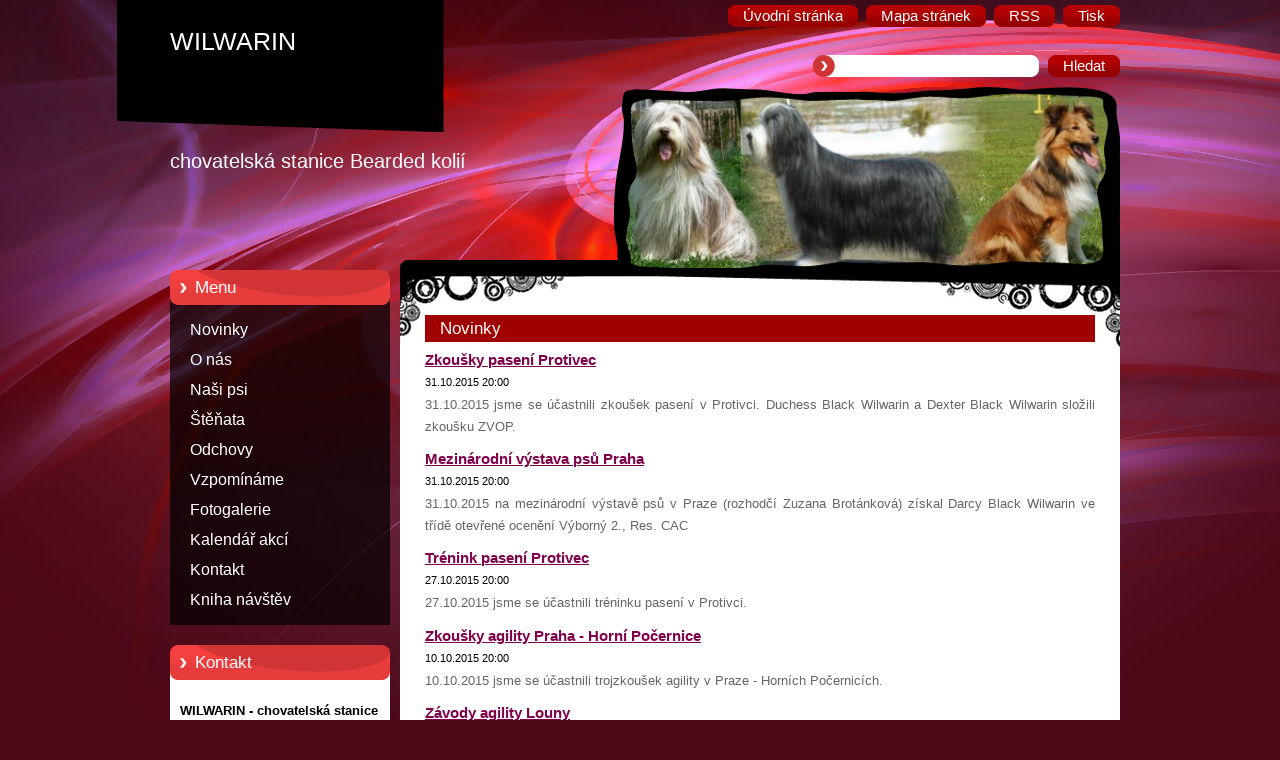

--- FILE ---
content_type: text/html; charset=UTF-8
request_url: https://www.wilwarin.cz/home/newscbm_474245/50/
body_size: 8966
content:
<!--[if lte IE 9]><!DOCTYPE HTML PUBLIC "-//W3C//DTD HTML 4.01 Transitional//EN" "https://www.w3.org/TR/html4/loose.dtd"><![endif]-->
<!DOCTYPE html>
<!--[if IE]><html class="ie" lang="cs"><![endif]-->
<!--[if gt IE 9]><!--> 
<html lang="cs">
<!--<![endif]-->
  <head>
    <!--[if lt IE 8]><meta http-equiv="X-UA-Compatible" content="IE=EmulateIE7"><![endif]--><!--[if IE 8]><meta http-equiv="X-UA-Compatible" content="IE=EmulateIE8"><![endif]--><!--[if IE 9]><meta http-equiv="X-UA-Compatible" content="IE=EmulateIE9"><![endif]-->
    <base href="https://www.wilwarin.cz/">
  <meta charset="utf-8">
  <meta name="description" content="">
  <meta name="keywords" content="">
  <meta name="generator" content="Webnode">
  <meta name="apple-mobile-web-app-capable" content="yes">
  <meta name="apple-mobile-web-app-status-bar-style" content="black">
  <meta name="format-detection" content="telephone=no">
    <meta name="google-site-verification" content="-8X-D57JSf4--KwVEHcCIKqqZEDR8lPUuVtAa0wo1ww">
  <link rel="icon" type="image/svg+xml" href="/favicon.svg" sizes="any">  <link rel="icon" type="image/svg+xml" href="/favicon16.svg" sizes="16x16">  <link rel="icon" href="/favicon.ico"><link rel="canonical" href="https://www.wilwarin.cz/">
<script type="text/javascript">(function(i,s,o,g,r,a,m){i['GoogleAnalyticsObject']=r;i[r]=i[r]||function(){
			(i[r].q=i[r].q||[]).push(arguments)},i[r].l=1*new Date();a=s.createElement(o),
			m=s.getElementsByTagName(o)[0];a.async=1;a.src=g;m.parentNode.insertBefore(a,m)
			})(window,document,'script','//www.google-analytics.com/analytics.js','ga');ga('create', 'UA-797705-6', 'auto',{"name":"wnd_header"});ga('wnd_header.set', 'dimension1', 'W1');ga('wnd_header.set', 'anonymizeIp', true);ga('wnd_header.send', 'pageview');var pageTrackerAllTrackEvent=function(category,action,opt_label,opt_value){ga('send', 'event', category, action, opt_label, opt_value)};</script>
  <link rel="alternate" type="application/rss+xml" href="https://wilwarin.cz/rss/all.xml" title="">
<!--[if lte IE 9]><style type="text/css">.cke_skin_webnode iframe {vertical-align: baseline !important;}</style><![endif]-->
    <title>WILWARIN</title>
    <meta name="robots" content="index, follow">
    <meta name="googlebot" content="index, follow">   
    <link href="https://d11bh4d8fhuq47.cloudfront.net/_system/skins/v9/50000962/css/style.css" rel="stylesheet" type="text/css" media="screen,projection,handheld,tv">
    <link href="https://d11bh4d8fhuq47.cloudfront.net/_system/skins/v9/50000962/css/print.css" rel="stylesheet" type="text/css" media="print">
    <script type="text/javascript" src="https://d11bh4d8fhuq47.cloudfront.net/_system/skins/v9/50000962/js/functions.js">
    </script> 
  
				<script type="text/javascript">
				/* <![CDATA[ */
					
					if (typeof(RS_CFG) == 'undefined') RS_CFG = new Array();
					RS_CFG['staticServers'] = new Array('https://d11bh4d8fhuq47.cloudfront.net/');
					RS_CFG['skinServers'] = new Array('https://d11bh4d8fhuq47.cloudfront.net/');
					RS_CFG['filesPath'] = 'https://www.wilwarin.cz/_files/';
					RS_CFG['filesAWSS3Path'] = 'https://d040843db6.cbaul-cdnwnd.com/7a6c54c480b619b7bb5147a463bf7b4f/';
					RS_CFG['lbClose'] = 'Zavřít';
					RS_CFG['skin'] = 'default';
					if (!RS_CFG['labels']) RS_CFG['labels'] = new Array();
					RS_CFG['systemName'] = 'Webnode';
						
					RS_CFG['responsiveLayout'] = 0;
					RS_CFG['mobileDevice'] = 0;
					RS_CFG['labels']['copyPasteSource'] = 'Více zde:';
					
				/* ]]> */
				</script><style type="text/css">/* <![CDATA[ */#c6gg5e0lmb8 {position: absolute;font-size: 13px !important;font-family: "Arial", helvetica, sans-serif !important;white-space: nowrap;z-index: 2147483647;-webkit-user-select: none;-khtml-user-select: none;-moz-user-select: none;-o-user-select: none;user-select: none;}#ec1cec401 {position: relative;top: -14px;}* html #ec1cec401 { top: -11px; }#ec1cec401 a { text-decoration: none !important; }#ec1cec401 a:hover { text-decoration: underline !important; }#j2cm2hckcsu3 {z-index: 2147483647;display: inline-block !important;font-size: 16px;padding: 7px 59px 9px 59px;background: transparent url(https://d11bh4d8fhuq47.cloudfront.net/img/footer/footerButtonWebnodeHover.png?ph=d040843db6) top left no-repeat;height: 18px;cursor: pointer;}* html #j2cm2hckcsu3 { height: 36px; }#j2cm2hckcsu3:hover { background: url(https://d11bh4d8fhuq47.cloudfront.net/img/footer/footerButtonWebnode.png?ph=d040843db6) top left no-repeat; }#fg1j30788jhn { display: none; }#acpkbr91 {z-index: 3000;text-align: left !important;position: absolute;height: 88px;font-size: 13px !important;color: #ffffff !important;font-family: "Arial", helvetica, sans-serif !important;overflow: hidden;cursor: pointer;}#acpkbr91 a {color: #ffffff !important;}#bwq2sm3d916 {color: #36322D !important;text-decoration: none !important;font-weight: bold !important;float: right;height: 31px;position: absolute;top: 19px;right: 15px;cursor: pointer;}#h2angoa10b9 { float: right; padding-right: 27px; display: block; line-height: 31px; height: 31px; background: url(https://d11bh4d8fhuq47.cloudfront.net/img/footer/footerButton.png?ph=d040843db6) top right no-repeat; white-space: nowrap; }#d36g9f4e2nd { position: relative; left: 1px; float: left; display: block; width: 15px; height: 31px; background: url(https://d11bh4d8fhuq47.cloudfront.net/img/footer/footerButton.png?ph=d040843db6) top left no-repeat; }#bwq2sm3d916:hover { color: #36322D !important; text-decoration: none !important; }#bwq2sm3d916:hover #h2angoa10b9 { background: url(https://d11bh4d8fhuq47.cloudfront.net/img/footer/footerButtonHover.png?ph=d040843db6) top right no-repeat; }#bwq2sm3d916:hover #d36g9f4e2nd { background: url(https://d11bh4d8fhuq47.cloudfront.net/img/footer/footerButtonHover.png?ph=d040843db6) top left no-repeat; }#fdba2gh5352cc9 {padding-right: 11px;padding-right: 11px;float: right;height: 60px;padding-top: 18px;background: url(https://d11bh4d8fhuq47.cloudfront.net/img/footer/footerBubble.png?ph=d040843db6) top right no-repeat;}#e5ghfee02t {float: left;width: 18px;height: 78px;background: url(https://d11bh4d8fhuq47.cloudfront.net/img/footer/footerBubble.png?ph=d040843db6) top left no-repeat;}* html #j2cm2hckcsu3 { filter: progid:DXImageTransform.Microsoft.AlphaImageLoader(src='https://d11bh4d8fhuq47.cloudfront.net/img/footer/footerButtonWebnode.png?ph=d040843db6'); background: transparent; }* html #j2cm2hckcsu3:hover { filter: progid:DXImageTransform.Microsoft.AlphaImageLoader(src='https://d11bh4d8fhuq47.cloudfront.net/img/footer/footerButtonWebnodeHover.png?ph=d040843db6'); background: transparent; }* html #fdba2gh5352cc9 { height: 78px; background-image: url(https://d11bh4d8fhuq47.cloudfront.net/img/footer/footerBubbleIE6.png?ph=d040843db6);  }* html #e5ghfee02t { background-image: url(https://d11bh4d8fhuq47.cloudfront.net/img/footer/footerBubbleIE6.png?ph=d040843db6);  }* html #h2angoa10b9 { background-image: url(https://d11bh4d8fhuq47.cloudfront.net/img/footer/footerButtonIE6.png?ph=d040843db6); }* html #d36g9f4e2nd { background-image: url(https://d11bh4d8fhuq47.cloudfront.net/img/footer/footerButtonIE6.png?ph=d040843db6); }* html #bwq2sm3d916:hover #rbcGrSigTryButtonRight { background-image: url(https://d11bh4d8fhuq47.cloudfront.net/img/footer/footerButtonHoverIE6.png?ph=d040843db6);  }* html #bwq2sm3d916:hover #rbcGrSigTryButtonLeft { background-image: url(https://d11bh4d8fhuq47.cloudfront.net/img/footer/footerButtonHoverIE6.png?ph=d040843db6);  }/* ]]> */</style><script type="text/javascript" src="https://d11bh4d8fhuq47.cloudfront.net/_system/client/js/compressed/frontend.package.1-3-108.js?ph=d040843db6"></script><style type="text/css"></style></head>  
  <body>  
    <div id="body_bg">      
      <div id="site">      
        <div id="site_top">       
          <div id="nonFooter">
          
          
  <!-- HEADER_LINK -->             
  <div id="header_link">         
  
                   <div class="lang">               
                     <div id="languageSelect"></div>			            
                   </div>
  
      <!-- LINK -->
      <ul class="link">                             
      <li class="homepage"><a href="home/" 
      title="Přejít na úvodní stránku.">
      <span class="span-left"></span>
      <span>
      Úvodní stránka      </span>
      <span class="span-right"></span>      
      </a></li>   
      
      <li class="sitemap"><a href="/sitemap/" 
      title="Přejít na mapu stránek.">
      <span class="span-left"></span>
      <span>
      Mapa stránek      </span>
      <span class="span-right"></span>      
      </a></li> 
      
      <li class="rss"><a href="/rss/" 
      title="RSS kanály">
      <span class="span-left"></span>
      <span>
      RSS      </span>
      <span class="span-right"></span>      
      </a></li> 
      
      <li class="print"><a href="#" onclick="window.print(); return false;" 
      title="Vytisknout stránku">
      <span class="span-left"></span>
      <span>
      Tisk      </span>
      <span class="span-right"></span>      
      </a></li> 
      </ul>
      <!-- / LINK -->
  </div>
  <!-- / HEADER_LINK -->     

          
      <!-- LOGOZONE -->  
      <div id="logozone">               
        <div id="logo"><span><span id="rbcSystemIdentifierLogo">WILWARIN</span></span></div>     
      </div>   
      <!-- / LOGOZONE -->
      
      
      
      <!-- SEARCH -->
      <div class="search_top">
        


		<form action="/search/" method="get" id="fulltextSearch">
		    <span class="search-bg">
		    <label for="fulltextSearchText" class="hidden">Vyhledávání</label>		    
      	<input type="text" id="fulltextSearchText" name="text">
      	</span>
        <span class="span-left"></span>
      	<span>
        <input class="submit" type="submit" value="Hledat">
        </span>
        <span class="span-right"></span>
		</form>

		 
      </div>
      <!-- / SEARCH -->  
      
            
          
      <!-- HEADER -->          
      <div id="header">  
        <div id="header_box">
         <p id="moto"><span id="rbcCompanySlogan" class="rbcNoStyleSpan">chovatelská stanice Bearded kolií</span></p>
          <div class="illustration">
                <div class="img">       
                <img src="https://d040843db6.cbaul-cdnwnd.com/7a6c54c480b619b7bb5147a463bf7b4f/200000390-8187e8281c/50000000.jpg?ph=d040843db6" width="485" height="174" alt="">                </div><!-- /img -->      
                      <span class="masque"><!-- masque --></span>
          </div><!-- /illustration -->
        </div><!-- /header_box -->  
      </div><!-- /header -->            
      <!-- /HEADER -->
               
             
<!-- MAIN -->
<div id="main"> 
                                         
      <!-- SIDEBAR -->
      <div id="sidebar">              
        <div id="sidebar_content"> 

          


		  <div class="box_title_menu"><h2>Menu</h2></div>

		<ul class="menu">
	<li class="first"> 
      <a href="/novinky/">
      Novinky      
  </a>
  </li>
	<li> 
      <a href="/o-nas/">
      O nás      
  </a>
  </li>
	<li> 
      <a href="/nasi-psi/">
      Naši psi      
  </a>
  </li>
	<li> 
      <a href="/stenata/">
      Štěňata      
  </a>
  </li>
	<li> 
      <a href="/odchovy/">
      Odchovy      
  </a>
  </li>
	<li> 
      <a href="/vzpominame/">
      Vzpomínáme      
  </a>
  </li>
	<li> 
      <a href="/fotogalerie2/">
      Fotogalerie      
  </a>
  </li>
	<li> 
      <a href="/kalendar-akci/">
      Kalendář akcí      
  </a>
  </li>
	<li> 
      <a href="/kontakt/">
      Kontakt      
  </a>
  </li>
	<li class="last"> 
      <a href="/kniha-navstev/">
      Kniha návštěv      
  </a>
  </li>
</ul>


					 
                  
          

      <div class="box">
        <div class="box_title"><h2>Kontakt</h2></div>
        <div class="box_content">
          
		

      <p class="company_name"><strong>WILWARIN - chovatelská stanice Bearded kolií</strong></p>
      
      
      <p class="address">J.A.Komenského 454 <br />
431 51   Klášterec nad Ohří <br />
Czech Republic<br />
<br />
</p>

	            
      
      
      <p class="phone">+420 725 279 028<br />
</p>

	
      
	
	    <p class="email"><a href="&#109;&#97;&#105;&#108;&#116;&#111;:&#109;&#105;&#115;&#97;&#46;&#118;&#108;&#97;&#115;&#111;&#118;&#97;&#64;&#115;&#101;&#122;&#110;&#97;&#109;&#46;&#99;&#122;"><span id="rbcContactEmail">&#109;&#105;&#115;&#97;&#46;&#118;&#108;&#97;&#115;&#111;&#118;&#97;&#64;&#115;&#101;&#122;&#110;&#97;&#109;&#46;&#99;&#122;</span></a></p>

	           

		
                      
        </div>
      </div> 

					          
          
                  
            
    
        </div>            
      </div>
      <!-- /SIDEBAR -->
            
              
              
                            
     <div id="mainContent_top">                   
       <div id="mainContent">

          <!-- NAVIGATOR -->
          <div id="pageNavigator" class="rbcContentBlock" style="display: none;"></div>          <!-- /NAVIGATOR -->       
              
          <!-- CONTENT -->
          <div id="content">
                
                  
        
      <div class="box">
        <div class="box_title"><h2>Novinky</h2></div>
        <div class="box_content">
  

		
       
      <div class="article">
        <h3><a href="/news/zkousky-paseni-protivec/">Zkoušky pasení Protivec</a></h3>
        <ins>31.10.2015 20:00</ins>
        <div class="articleContent">
          31.10.2015 jsme se účastnili zkoušek pasení v Protivci.&nbsp;Duchess Black Wilwarin a&nbsp;Dexter Black Wilwarin složili zkoušku ZVOP.

          <div class="cleaner"><!-- / --></div>
        </div>
      </div>
      
      <div class="cleaner"><!-- / --></div>
                    
		

			<div class="cleaner"><!-- / --></div>

		
       
      <div class="article">
        <h3><a href="/news/mezinarodni-vystava-psu-praha11/">Mezinárodní výstava psů Praha</a></h3>
        <ins>31.10.2015 20:00</ins>
        <div class="articleContent">
          31.10.2015 na mezinárodní výstavě psů v Praze (rozhodčí&nbsp;Zuzana Brotánková) získal
Darcy Black Wilwarin ve třídě otevřené ocenění&nbsp;Výborný 2., Res. CAC

          <div class="cleaner"><!-- / --></div>
        </div>
      </div>
      
      <div class="cleaner"><!-- / --></div>
                    
		

			<div class="cleaner"><!-- / --></div>

		
       
      <div class="article">
        <h3><a href="/news/trenink-paseni-protivec1/">Trénink pasení Protivec</a></h3>
        <ins>27.10.2015 20:00</ins>
        <div class="articleContent">
          27.10.2015 jsme se účastnili tréninku pasení v Protivci.

          <div class="cleaner"><!-- / --></div>
        </div>
      </div>
      
      <div class="cleaner"><!-- / --></div>
                    
		

			<div class="cleaner"><!-- / --></div>

		
       
      <div class="article">
        <h3><a href="/news/zkousky-agility-praha-horni-pocernice/">Zkoušky agility Praha - Horní Počernice</a></h3>
        <ins>10.10.2015 20:00</ins>
        <div class="articleContent">
          10.10.2015 jsme se účastnili trojzkoušek agility v Praze - Horních Počernicích.

          <div class="cleaner"><!-- / --></div>
        </div>
      </div>
      
      <div class="cleaner"><!-- / --></div>
                    
		

			<div class="cleaner"><!-- / --></div>

		
       
      <div class="article">
        <h3><a href="/news/zavody-agility-louny17/">Závody agility Louny</a></h3>
        <ins>03.10.2015 20:00</ins>
        <div class="articleContent">
          3.10.2015 jsme se účastnili závodů agility v Lounech.&nbsp;Duchess Black Wilwarin se umístila ve zkoušce LA1 na 7. místě. &nbsp;

          <div class="cleaner"><!-- / --></div>
        </div>
      </div>
      
      <div class="cleaner"><!-- / --></div>
                    
		

			<div class="cleaner"><!-- / --></div>

		
       
      <div class="article">
        <h3><a href="/news/intenzivni-trenink-agility-malkov2/">Intenzivní trénink agility Málkov</a></h3>
        <ins>23.09.2015 20:00</ins>
        <div class="articleContent">
          21.-23.9.2015 jsme se účastnili intenzivního tréninku agility pod vedením Martiny Konečné.

          <div class="cleaner"><!-- / --></div>
        </div>
      </div>
      
      <div class="cleaner"><!-- / --></div>
                    
		

			<div class="cleaner"><!-- / --></div>

		
       
      <div class="article">
        <h3><a href="/news/zavody-agility-malkov/">Závody agility Málkov</a></h3>
        <ins>13.09.2015 20:00</ins>
        <div class="articleContent">
          12.-13.9.2015 jsme se účastnili závodů agility v Málkově.&nbsp;Duchess Black Wilwarin se umístila ve zkoušce LA1 na 7. místě. &nbsp;

          <div class="cleaner"><!-- / --></div>
        </div>
      </div>
      
      <div class="cleaner"><!-- / --></div>
                    
		

			<div class="cleaner"><!-- / --></div>

		
       
      <div class="article">
        <h3><a href="/news/krajska-vystava-psu-louny/">Krajská výstava psů Louny</a></h3>
        <ins>06.09.2015 20:00</ins>
        <div class="articleContent">
          6.9.2015 na krajské výstavě psů v Lounech (rozhodčí&nbsp;Karel Hořák) získali
Dexter Black Wilwarin ve třídě otevřené ocenění&nbsp;Výborný 2.
Duchess Black Wilwarin ve třídě vtězů ocenění Velmi dobrá 1.

          <div class="cleaner"><!-- / --></div>
        </div>
      </div>
      
      <div class="cleaner"><!-- / --></div>
                    
		

			<div class="cleaner"><!-- / --></div>

		
       
      <div class="article">
        <h3><a href="/news/mezinarodni-vystava-psu-mlada-boleslav3/">Mezinárodní výstava psů Mladá Boleslav</a></h3>
        <ins>29.08.2015 20:00</ins>
        <div class="articleContent">
          29.8.2015 na mezinárodní výstavě psů v Mladé Boleslavi (rozhodčí&nbsp;Heiko Wagner / DE) získali
Dexter Black Wilwarin ve třídě otevřené ocenění&nbsp;Velmi dobrý 1.
Duchess Black Wilwarin ve třídě šampionů ocenění Výborná 2., Res. CAC

          <div class="cleaner"><!-- / --></div>
        </div>
      </div>
      
      <div class="cleaner"><!-- / --></div>
                    
		

			<div class="cleaner"><!-- / --></div>

		
       
      <div class="article">
        <h3><a href="/news/zkousky-pasene-nacesice/">Zkoušky pasené Načešice</a></h3>
        <ins>29.08.2015 20:00</ins>
        <div class="articleContent">
          29.8.2015 jsme se účastnili zkoušek pasení v Načešicích. Darcy&nbsp;Black Wilwarin složil zkoušku ZVOP.

          <div class="cleaner"><!-- / --></div>
        </div>
      </div>
      
      <div class="cleaner"><!-- / --></div>
                    
		

			<div class="cleaner"><!-- / --></div>

		
				
      		   
      		   
      		  
      		   
      	    
<div  class="paging">
<a  class="leftEnd"  href="/home/"  title="Přejít na první stránku."><span class="leftEndText">&lt;&lt;</span></a>
<a href="/home/newscbm_474245/40/" class="left" title="Přejít na předchozí stránku." rel="prev"><span class="leftText">&lt;</span></a>
<a href="/home/newscbm_474245/30/"><span class="pageText">4</span></a>
<span class="separator"><span class="separatorText">|</span></span>
<a href="/home/newscbm_474245/40/"><span class="pageText">5</span></a>
<span class="separator"><span class="separatorText">|</span></span>
<span  class="selected"><span class="pageText">6</span></span>
<span class="separator"><span class="separatorText">|</span></span>
<a href="/home/newscbm_474245/60/"><span class="pageText">7</span></a>
<span class="separator"><span class="separatorText">|</span></span>
<a href="/home/newscbm_474245/70/"><span class="pageText">8</span></a>
<a href="/home/newscbm_474245/60/" class="right" title="Přejít na následující stránku." rel="next"><span class="rightText">&gt;</span></a>
<a href="/home/newscbm_474245/300/" class="rightEnd" title="Přejít na poslední stránku."><span class="rightEndText">&gt;&gt;</span></a></div>
		                           
        </div>
      </div> 
      
      <div class="cleaner"><!-- / --></div>

		
								
			<div class="box">
        <div class="box_content">

		
                       
        </div>
      </div>
      
      <div class="cleaner"><!-- / --></div>

		
								
			<div class="box">
        <div class="box_content">

		
                       
        </div>
      </div>
      
      <div class="cleaner"><!-- / --></div>

		                
          </div>
          <!-- /CONTENT -->
                
       </div><!-- /mainContent -->
     </div><!-- /mainContent_top -->
                                   
</div>
<!-- /MAIN -->

    
 
    
        
</div><!-- /nonFooter -->
 
 
        <!-- FOOTER -->
        <div id="footer">
           <div id="footerRight">
                <p>
                  <span class="sitemap">
                  <a href="/sitemap/" 
                  title="Přejít na mapu stránek.">
                  Mapa stránek</a></span>
                  <span class="print">
                  <a href="#" onclick="window.print(); return false;" 
                  title="Vytisknout stránku">
                  Tisk</a></span>    
                  <span class="rss"><a href="/rss/" 
                  title="RSS kanály">
                  RSS</a></span>
                </p>
          </div>  
          <div id="footerLeft">
                  <p class="footerText"><span id="rbcFooterText" class="rbcNoStyleSpan">KLNET Internet Services © 2012           www.klnet.cz</span></p>
                  <p class="signature"><span class="rbcSignatureText"><a href="https://www.webnode.cz?utm_source=text&amp;utm_medium=footer&amp;utm_campaign=free2" rel="nofollow">Vytvořte si web zdarma!</a><a id="j2cm2hckcsu3" href="https://www.webnode.cz?utm_source=button&amp;utm_medium=footer&amp;utm_campaign=free2" rel="nofollow"><span id="fg1j30788jhn">Webnode</span></a></span></p>
          </div>                
      </div>
      <!-- FOOTER --> 
              

          
  </div><!-- /site_top -->
 </div><!-- /site -->    
</div><!-- /body_bg -->
  
  
    <script type="text/javascript">
		/* <![CDATA[ */

			RubicusFrontendIns.addObserver
			({

				onContentChange: function ()
        {
          RubicusFrontendIns.faqInit('faq', 'answerBlock');
        },

				onStartSlideshow: function()
				{
					$('slideshowControl').innerHTML	= '<span>Pozastavit prezentaci<'+'/span>';
					$('slideshowControl').title			= 'Pozastavit automatické procházení obrázků';
					$('slideshowControl').onclick		= RubicusFrontendIns.stopSlideshow.bind(RubicusFrontendIns);
				},

				onStopSlideshow: function()
				{
					$('slideshowControl').innerHTML	= '<span>Spustit prezentaci<'+'/span>';
					$('slideshowControl').title			= 'Spustit automatické procházení obrázků';
					$('slideshowControl').onclick		= RubicusFrontendIns.startSlideshow.bind(RubicusFrontendIns);
				},

				onShowImage: function()
				{
					if (RubicusFrontendIns.isSlideshowMode())
					{
						$('slideshowControl').innerHTML	= '<span>Pozastavit prezentaci<'+'/span>';
						$('slideshowControl').title			= 'Pozastavit automatické procházení obrázků';
						$('slideshowControl').onclick		= RubicusFrontendIns.stopSlideshow.bind(RubicusFrontendIns);
					}
				}

			 });

			  RubicusFrontendIns.faqInit('faq', 'answerBlock');

			  RubicusFrontendIns.addFileToPreload('https://d11bh4d8fhuq47.cloudfront.net/_system/skins/v9/50000962/img/loading.gif');
;
			  
  		/* ]]> */
  	 </script>
  
  <div id="rbcFooterHtml"><script type="text/javascript">
var gaJsHost = (("https:" == RubicusFrontendIns.location.protocol) ? "https://ssl." : "https://www.");
document.write(unescape("%3Cscript src='" + gaJsHost + "google-analytics.com/ga.js' type='text/javascript'%3E%3C/script%3E"));
</script>
<script type="text/javascript">
try {
var pageTracker = _gat._getTracker("UA-1266320-7");
pageTracker._trackPageview();
} catch(err) {}</script>

<a href="http://www.toplist.cz/"><script language="JavaScript" type="text/javascript">
<!--
document.write('<img src="https://toplist.cz/dot.asp?id=60133&http='+escape(document.referrer)+'&t='+escape(document.title)+
'&wi='+escape(window.screen.width)+'&he='+escape(window.screen.height)+'&cd='+escape(window.screen.colorDepth)+'" width="1" height="1" border=0 alt="TOPlist" />'); 
//--></script><noscript><img src="https://toplist.cz/dot.asp?id=60133" border="0"
alt="TOPlist" width="1" height="1" /></noscript></a> </div><div style="display: none;" id="c6gg5e0lmb8"><span id="ec1cec401">&nbsp;</span></div><div id="acpkbr91" style="display: none;"><a href="https://www.webnode.cz?utm_source=window&amp;utm_medium=footer&amp;utm_campaign=free2" rel="nofollow"><div id="e5ghfee02t"><!-- / --></div><div id="fdba2gh5352cc9"><div><strong id="hfsxiti79oce0">Vytvořte si vlastní web zdarma!</strong><br /><span id="afjeser22rq26j">Moderní webové stránky za 5 minut</span></div><span id="bwq2sm3d916"><span id="d36g9f4e2nd"><!-- / --></span><span id="h2angoa10b9">Vyzkoušet</span></span></div></a></div><script type="text/javascript">/* <![CDATA[ */var cajkoe3d = {sig: $('c6gg5e0lmb8'),prefix: $('ec1cec401'),btn : $('j2cm2hckcsu3'),win : $('acpkbr91'),winLeft : $('e5ghfee02t'),winLeftT : $('gn9gawl7u6f'),winLeftB : $('jb37go61l'),winRght : $('fdba2gh5352cc9'),winRghtT : $('c0e6jd33r5kaf3'),winRghtB : $('apjlci2c8i'),tryBtn : $('bwq2sm3d916'),tryLeft : $('d36g9f4e2nd'),tryRght : $('h2angoa10b9'),text : $('afjeser22rq26j'),title : $('hfsxiti79oce0')};cajkoe3d.sig.appendChild(cajkoe3d.btn);var fk84mfk142eh7=0,ge6iff9162f98q=0,f8o2vcjal=0,g5707cl2mk69a,c1f3mck621807=$$('.rbcSignatureText')[0],abb6i1j72o=false,de9dgai730g1;function i4hb62ccx8u4gu(){if (!abb6i1j72o && pageTrackerAllTrackEvent){pageTrackerAllTrackEvent('Signature','Window show - web',cajkoe3d.sig.getElementsByTagName('a')[0].innerHTML);abb6i1j72o=true;}cajkoe3d.win.show();f8o2vcjal=cajkoe3d.tryLeft.offsetWidth+cajkoe3d.tryRght.offsetWidth+1;cajkoe3d.tryBtn.style.width=parseInt(f8o2vcjal)+'px';cajkoe3d.text.parentNode.style.width = '';cajkoe3d.winRght.style.width=parseInt(20+f8o2vcjal+Math.max(cajkoe3d.text.offsetWidth,cajkoe3d.title.offsetWidth))+'px';cajkoe3d.win.style.width=parseInt(cajkoe3d.winLeft.offsetWidth+cajkoe3d.winRght.offsetWidth)+'px';var wl=cajkoe3d.sig.offsetLeft+cajkoe3d.btn.offsetLeft+cajkoe3d.btn.offsetWidth-cajkoe3d.win.offsetWidth+12;if (wl<10){wl=10;}cajkoe3d.win.style.left=parseInt(wl)+'px';cajkoe3d.win.style.top=parseInt(ge6iff9162f98q-cajkoe3d.win.offsetHeight)+'px';clearTimeout(g5707cl2mk69a);}function ii2s2342(){g5707cl2mk69a=setTimeout('cajkoe3d.win.hide()',1000);}function f11n7ge165v83(){var ph = RubicusFrontendIns.photoDetailHandler.lightboxFixed?document.getElementsByTagName('body')[0].offsetHeight/2:RubicusFrontendIns.getPageSize().pageHeight;cajkoe3d.sig.show();fk84mfk142eh7=0;ge6iff9162f98q=0;if (c1f3mck621807&&c1f3mck621807.offsetParent){var obj=c1f3mck621807;do{fk84mfk142eh7+=obj.offsetLeft;ge6iff9162f98q+=obj.offsetTop;} while (obj = obj.offsetParent);}if ($('rbcFooterText')){cajkoe3d.sig.style.color = $('rbcFooterText').getStyle('color');cajkoe3d.sig.getElementsByTagName('a')[0].style.color = $('rbcFooterText').getStyle('color');}cajkoe3d.sig.style.width=parseInt(cajkoe3d.prefix.offsetWidth+cajkoe3d.btn.offsetWidth)+'px';if (fk84mfk142eh7<0||fk84mfk142eh7>document.body.offsetWidth){fk84mfk142eh7=(document.body.offsetWidth-cajkoe3d.sig.offsetWidth)/2;}if (fk84mfk142eh7>(document.body.offsetWidth*0.55)){cajkoe3d.sig.style.left=parseInt(fk84mfk142eh7+(c1f3mck621807?c1f3mck621807.offsetWidth:0)-cajkoe3d.sig.offsetWidth)+'px';}else{cajkoe3d.sig.style.left=parseInt(fk84mfk142eh7)+'px';}if (ge6iff9162f98q<=0 || RubicusFrontendIns.photoDetailHandler.lightboxFixed){ge6iff9162f98q=ph-5-cajkoe3d.sig.offsetHeight;}cajkoe3d.sig.style.top=parseInt(ge6iff9162f98q-5)+'px';}function kmtg0r8gd(){if (de9dgai730g1){clearTimeout(de9dgai730g1);}de9dgai730g1 = setTimeout('f11n7ge165v83()', 10);}Event.observe(window,'load',function(){if (cajkoe3d.win&&cajkoe3d.btn){if (c1f3mck621807){if (c1f3mck621807.getElementsByTagName("a").length > 0){cajkoe3d.prefix.innerHTML = c1f3mck621807.innerHTML + '&nbsp;';}else{cajkoe3d.prefix.innerHTML = '<a href="https://www.webnode.cz?utm_source=text&amp;utm_medium=footer&amp;utm_content=cz-web-0&amp;utm_campaign=signature" rel="nofollow">'+c1f3mck621807.innerHTML + '</a>&nbsp;';}c1f3mck621807.style.visibility='hidden';}else{if (pageTrackerAllTrackEvent){pageTrackerAllTrackEvent('Signature','Missing rbcSignatureText','www.wilwarin.cz');}}f11n7ge165v83();setTimeout(f11n7ge165v83, 500);setTimeout(f11n7ge165v83, 1000);setTimeout(f11n7ge165v83, 5000);Event.observe(cajkoe3d.btn,'mouseover',i4hb62ccx8u4gu);Event.observe(cajkoe3d.win,'mouseover',i4hb62ccx8u4gu);Event.observe(cajkoe3d.btn,'mouseout',ii2s2342);Event.observe(cajkoe3d.win,'mouseout',ii2s2342);Event.observe(cajkoe3d.win,'click',function(){if (pageTrackerAllTrackEvent){pageTrackerAllTrackEvent('Signature','Window click - web','Vytvořte si vlastní web zdarma!',0);}document/*bat9j5g17bfmh*/.location.href='https://www.webnode.cz?utm_source=window&utm_medium=footer&utm_content=cz-web-0&utm_campaign=signature';});Event.observe(window, 'resize', kmtg0r8gd);Event.observe(document.body, 'resize', kmtg0r8gd);RubicusFrontendIns.addObserver({onResize: kmtg0r8gd});RubicusFrontendIns.addObserver({onContentChange: kmtg0r8gd});RubicusFrontendIns.addObserver({onLightboxUpdate: f11n7ge165v83});Event.observe(cajkoe3d.btn, 'click', function(){if (pageTrackerAllTrackEvent){pageTrackerAllTrackEvent('Signature','Button click - web',cajkoe3d.sig.getElementsByTagName('a')[0].innerHTML);}});Event.observe(cajkoe3d.tryBtn, 'click', function(){if (pageTrackerAllTrackEvent){pageTrackerAllTrackEvent('Signature','Try Button click - web','Vytvořte si vlastní web zdarma!',0);}});}});RubicusFrontendIns.addFileToPreload('https://d11bh4d8fhuq47.cloudfront.net/img/footer/footerButtonWebnode.png?ph=d040843db6');RubicusFrontendIns.addFileToPreload('https://d11bh4d8fhuq47.cloudfront.net/img/footer/footerButton.png?ph=d040843db6');RubicusFrontendIns.addFileToPreload('https://d11bh4d8fhuq47.cloudfront.net/img/footer/footerButtonHover.png?ph=d040843db6');RubicusFrontendIns.addFileToPreload('https://d11bh4d8fhuq47.cloudfront.net/img/footer/footerBubble.png?ph=d040843db6');if (Prototype.Browser.IE){RubicusFrontendIns.addFileToPreload('https://d11bh4d8fhuq47.cloudfront.net/img/footer/footerBubbleIE6.png?ph=d040843db6');RubicusFrontendIns.addFileToPreload('https://d11bh4d8fhuq47.cloudfront.net/img/footer/footerButtonHoverIE6.png?ph=d040843db6');}RubicusFrontendIns.copyLink = 'https://www.webnode.cz';RS_CFG['labels']['copyPasteBackLink'] = 'Vytvořte si vlastní stránky zdarma:';/* ]]> */</script><script type="text/javascript">var keenTrackerCmsTrackEvent=function(id){if(typeof _jsTracker=="undefined" || !_jsTracker){return false;};try{var name=_keenEvents[id];var keenEvent={user:{u:_keenData.u,p:_keenData.p,lc:_keenData.lc,t:_keenData.t},action:{identifier:id,name:name,category:'cms',platform:'WND1',version:'2.1.157'},browser:{url:location.href,ua:navigator.userAgent,referer_url:document.referrer,resolution:screen.width+'x'+screen.height,ip:'3.136.160.99'}};_jsTracker.jsonpSubmit('PROD',keenEvent,function(err,res){});}catch(err){console.log(err)};};</script></body>
</html>


--- FILE ---
content_type: text/css
request_url: https://d11bh4d8fhuq47.cloudfront.net/_system/skins/v9/50000962/css/style.css
body_size: 7319
content:
html, body, h1, h2, h3, h4, h5, h6, h7, p, ul, ol, li, blockquote, table, dl, dt, dd, hr, span, fieldset, img {	margin: 0;	padding: 0;	font-family: Arial, Tahoma, sans-serif;	}.rbcRowMenu .rowMenuInner img {border:  none !important;}p, ul, blockquote, table, ol, dl, .product, .photo118, .photo200, .poll,.article, .paging, .diskuze  {			  	margin-bottom: 1em;}textarea {   resize: none; } blockquote p, ul ul, ul ol, ol ol {	margin: 0;}h1, h2, h3, h4, h5, h6, h7, p, ul, ol, li, blockquote, table, dl, dt, dd, hr {	border: 0;}dd {	margin-left: 30px;}a, a:visited {  	color: #800049;	text-decoration: underline;}a:hover, a:active, a:focus {   text-decoration: none;}html { 	height: 100%;}body {  	margin: 0;	padding: 0;	height: 100%;  text-align: center;	font: 0.83em Arial, Tahoma, sans-serif;	color: #666; 	position: relative;  background: #4D0816 url(../img/bg.jpg) center top no-repeat;}#body_bg { 	width: 100%;	height: 100%;  		margin: 0;	padding: 0;	position: relative;  background: transparent url(../img/logo.png) center top no-repeat;	}* html  #body_bg {   background: transparent url(../img/img_ie6/logo.gif) center top no-repeat;	}#nonFooter { 	min-height: 88%;		position: relative;		background: url(../img/nonfooter-bg.gif) 240px 260px no-repeat;}* html #nonFooter { height: 100%; padding-bottom: 120px; }ul li { 	margin-left: 20px;	padding-left: 20px;	list-style: none;	background: url(../img/li.gif) no-repeat left 7px;}ol li {	margin-left: 20px;}.hidden, #hidden {  	position: absolute;	display: none;}.cleaner {  	margin: 0;	padding: 0;	width: 100%;	height: 0;	line-height: 0;	clear: both;		visibility: hidden;		overflow: hidden;		display: block;	}#site { 	width: 960px;		margin: 0 auto;	text-align: left;	height: 100%;	position: relative;}#site_top {	width: 960px;		padding-top: 5px;	height: 100%;	}#waitingTable { 	background: #FFFFFF;	width: 100%;	height: 500px;	border: 0;}#waitingTable td { 	text-align: center;	vertical-align: middle;	background: #FFFFFF;	border: 0;}.rbcBookmarks {  float: right;	margin: 0;}#leftB .rbcBookmarks, #rightB .rbcBookmarks {	margin: 10px 0 0 30px;}#leftB .articleDetail .rbcBookmarks, #rightB .articleDetail .rbcBookmarks {	margin: 10px 0 0 20px;}/*   ------------   MENU  -------------   */  .menu {  margin: 0 0 20px 0;	padding: 10px 0 10px 0;	width: 100%;	line-height: normal;	background: url(../img/menu-bg.png) top right repeat-y; }#sidebar .menu li {	margin: 0;	padding: 0;	line-height: 30px;	display: block;	  background: transparent; }#sidebar .menu li a {	width: 100%;	height: 30px;		line-height: 30px;		margin: 0;	padding: 0 10px 0 30px;	font-size: 1.2em;		text-decoration: none;	font-weight: normal;	color: #ffffff;	display: block;		overflow: hidden;	}#sidebar .menu li a:visited {	text-decoration: none;	color: #ffffff;}.menu [id] li a {	width: auto !important;}.menu ul li.activeSelected a,#sidebar .menu li.selected a, .menu ul li.activeSelected li a {	color: #fff !important;}#sidebar .menu li.selected,#sidebar .menu li.activeSelected,#sidebar .menu li a:hover {	background: url(../img/sidemenu-hover.png) 0% 4px no-repeat;}* html #sidebar .menu li.selected,* html #sidebar .menu li.activeSelected,* html #sidebar .menu li a:hover {	background: url(../img/img_ie6/sidemenu-hover.gif) 0% 4px no-repeat;}#sidebar .menu li li a {	padding: 0 10px 0 43px;	font-size: 1.1em;		  background: url(../img/sidemenu_arrow_sub.png) no-repeat 29px 11px;}.menu ul {	margin: 0;  padding: 0;	display: block;	  	background: 0;}.menu ul ul {  padding-left: 13px;}.menu ul ul ul ul ul {  padding: 0;}#sidebar .menu li li.selected,#sidebar .menu li li.activeSelected {  background: none;}#sidebar .menu li li.activeSelected a {  background: url(../img/sidemenu_arrow_hover.png) no-repeat 29px 11px   !important;  text-decoration: underline;  }#sidebar .menu li li.activeSelected ul a {  background: url(../img/sidemenu_arrow_sub.png) no-repeat 29px 11px   !important;  text-decoration: none; }#sidebar .menu li li.activeSelected ul a:hover {  background: url(../img/sidemenu_arrow_hover.png) no-repeat 29px 11px   !important;  text-decoration: underline;  }#sidebar .menu li li a:hover {  background: url(../img/sidemenu_arrow_hover.png) no-repeat 29px 11px;  text-decoration: underline;  }/*   ------------   /SIDEMENU  -------------   */ /*   ------------  FOOTER  -----------  */  #footer {	padding: 0;	margin: 0;	position: relative;	top: 0;	width: 960px;	height: 120px;	color: #fff;		font-size: 1em;	text-align: center;		line-height: 1.5em;	float: left;	overflow: hidden;	background: url(../img/footer.png) 0% 0% no-repeat;	z-index: 10;	}/* IE6 */* html #footer {margin: -120px 0 0 0; }#footer a {	color: #fff;}#footer p {	padding: 0;	overflow: hidden;}#footerRight {	margin: 20px 0 20px 0;	padding: 0 20px 0 0;	text-align: right;	float: right;	}#footerRight p span {	margin: 0 0 0 15px;}#footerRight .print,#footerRight .sitemap,#footerRight .rss {	padding-left: 20px;	background: url(../img/footer_link.gif) no-repeat left center;}#footerLeft {	margin: 20px 0 20px 0;	padding: 0 0 0 20px;	text-align: left;	width: 580px;	float: left;}#footerLeft .footerText {	height: auto;  max-height: 3em;  _height: 3em;}#footerLeft .signature {	height: auto;  max-height: 1.5em;  _height: 1.5em;}/*   ---------------  /FOOTER  --------------  *//*   ---------   HEADER  ----------  */	#header {   width: 960px;    height: 183px;	 padding: 0;	   margin: 0;   display: block;	    background: url(../img/header.png) bottom right no-repeat; } #header_box {	width: 960px;	height: 183px;	margin: 0;	padding: 0;  display: block;  	}#header_link {   margin: 0;  text-align: right;	font-size: 1.1em;	height: 22px;	line-height:  22px;	  display: block;  		overflow: hidden;}#header_link ul.link {	float: right;}#header_link ul.link li {  float: left;  margin: 0 0 0 8px;    padding: 0;  background: 0;}#header_link ul.link li a:hover, #header_link ul.link li a:active, #header_link ul.link li a:focus {  color: #000;}#header_link ul.link a {  margin: 0;	padding:  0;	text-decoration: none;  color: #fff;  float: left;  cursor: pointer;  display: block;  }ul.link a span {  float: left;	  background: url(../img/link-bg.png) 0% 100% repeat-x;  }ul.link a span.span-left {   margin: 0;   padding: 0 0 0 15px;   color: #fff;	 height: 22px;	 line-height: 22px;	   background: transparent url(../img/link-left.png) 0% 100% no-repeat;}ul.link a span.span-right {   margin: 0;   padding: 0 15px 0 0;   height: 22px;    line-height: 22px;     background: transparent url(../img/link-right.png) 100% 100% no-repeat;}#logozone {  margin: 0;  padding: 0;  height: 4.5em;   max-height: 4.5em;  _height: 4.5em;    width: 260px;	overflow: hidden;	display: block;	background:  transparent;	text-align: left;	float: none;	z-index: 11;}#logozone #logo {	margin: 0 0 0 10px;	font-size: 1.9em; 	font-weight: normal;	line-height: normal;  color: #fff;	font-family: Arial, Tahoma, sans-serif;    text-align: left;  overflow: hidden;}#logozone #logo a {  color: #fff;	text-decoration: none;	border: 0;	cursor: pointer;}#logozone #logo img {	border: 0;}#logozone #logo a:hover {  color: #eee;}#logozone #logo span#rbcSystemIdentifierLogo {	margin: 0;	float: none;	display: block;}#header #moto {	margin: 60px 0 0 10px;		border: 0;	position: absolute;	left: 0;  width: 420px;  height: 4.5em;   max-height: 4.5em;  _height: 4.5em;				font-size: 1.5em;	line-height: 1.5em;		color: #fff;	font-weight: normal;	text-align: left;	float: left;	overflow: hidden;	display: block;	z-index: 11;}div.illustration {	width: 507px;	height: 183px;	padding: 0;	margin: 0;		overflow: hidden;	position: relative;		z-index: 0;	float: right;	}* html div.illustration {	background: #000;	}div.img {	position: relative;	top: 7px;	left: 11px;	display: block;	overflow: hidden;		width: 485px;	height: 174px;}div.illustration img {	margin: 0; 	display: block;	border: 0;}div.illustration span.masque {	position: absolute;	right: 0;	top: 0;	display: block;	width: 507px;	height: 183px;	background: url(../img/masque.png) no-repeat right top;	z-index: 100;	float: right;		}* html div.illustration span.masque {	background: none;	}/*   ------------------   / HEADER  ------------------------   *//* -------- LANGUAGE ---------- */   #languageSelect {	padding: 0;	margin: 0;}#languageSelectBody {	margin: 0;	padding: 0;  float: right;  padding-left: 15px;	}#languageSelect ul {  display: none;}#languageSelect #languageFlags {  padding: 0;	margin: 0;  margin-top: 8px;}#languageSelect #languageFlags a {	margin: 0 0 0 7px;	padding: 0;	text-decoration: none;	width: 16px;	height: 16px;	float: left;	display: block;		background: transparent center center no-repeat;} #languageList {	padding: 0;	margin: 0 0 0 5px;	display: block;	font-size: 1em;}#languageList .separator {	display: inline;}.languageSelectbox {	border: 1px solid #7F9DB9;	font-size: 0.85em;	_font-size: 0.7em;	height: 17px;	_height: 15px;	margin: 7px 0 0 5px;	padding: 0;}/* -------- LANGUAGE ---------- *//* -------- CONTENT ---------- */  #main,#main_variant_a {	margin: 0;	padding: 0;	width: 960px;  float: left;	overflow: hidden;	background: transparent url(../img/main_bg.gif) top right repeat-y;		}#mainContent_top {	margin: 0; 	padding: 45px 0 40px 0;	float: left;	width: 720px;	overflow: hidden;	background:  url(../img/maincontent_top.gif) no-repeat 0% 0%;}#mainContent {	margin: 0; 	padding: 0;	float: left;	width: 720px;	overflow: hidden;	background: transparent;}#main_variant_a #mainContent {	background: transparent url(../img/variant_a.gif) top right repeat-y;}#content {	margin: 0 25px; 	padding: 0;	overflow: hidden;		text-align: justify;	}#mainContent .box {	margin: 0 0 20px 0;	padding: 0;	overflow: hidden;		}#mainContent .box_title h2, #mainContent .box_title h1 {} #mainContent .box_content p {	line-height: 1.8em;	padding: 0;}#mainContent .box_content a img {	text-decoration: none;    border: 1px solid #D03434;}#mainContent .box_content a:hover img {	text-decoration: none;	border: 1px solid #800049;}.box_content {	padding: 0;	margin: 0;	overflow: hidden;	}#contentNarrow {	padding: 0;	margin: 0;	width: 476px;	float: left;		overflow: hidden;	}#contentNarrow .box {	margin: 0 20px 20px 25px;	width: 430px;		overflow: hidden;		}#rightContent {	padding: 0;	margin: 0;	width: 242px;	text-align: left;	float: right;	overflow: hidden;}#rcontent {	margin: 0 18px 0 15px;	overflow: hidden;		}#LeftBox {	width: 320px;	margin: 0;	padding: 0;	float: left;		overflow: hidden;}#RightBox {	width: 320px;	margin: 0 0 0 20px;	padding: 0;	float: right;		overflow: hidden;}#RightBox .content, #LeftBox .content {	margin: 0;	padding: 0;}/* -------- CONTENT --------- *//* -------- SIDEBAR ---------- */  #sidebar { 	margin: 0;	padding: 0;  width: 240px;	text-align: left;  float: left !important;		overflow: hidden;}.company_name {   color: #000;}p.address,p.phone,p.email {   margin: 0 !important;  line-height: 1.2em !important;}p.phone {   margin: 5px 0 !important;}#sidebar_content {	margin: 0 10px 0 0;	padding: 0;	width: 230px;	overflow: hidden;}#sidebar .box {	margin: 0 0 20px 10px;	padding: 0;	width: 220px;	overflow: hidden;		background: url(../img/sidebar_box_bg.gif) repeat-x;}#sidebar .box_content {	padding: 0;  margin: 20px 10px 20px 10px;  width: 200px;}#sidebar .content {	padding: 0;  margin: 20px 10px 20px 10px;}#sidebar .box_photogallery {	padding: 0;  margin: 20px 9px 20px 9px;  width: 202px;}#sidebar .box_title,#sidebar .box_title_menu {	width: 220px;	height: 35px;	line-height: 35px;	overflow: hidden;		background: url(../img/sidebar_title_bg.png) no-repeat left top;} #sidebar .box_title_menu {	margin: 0 0 0 10px;	background: url(../img/sidebar_title_menu.png) no-repeat left top;	} #sidebar .box_title h2,#sidebar .box_title_menu h2 {  font-size: 1.3em;	line-height: 35px;	font-weight: normal;	margin: 0 10px 0 25px;  color: #fff; 	  overflow: hidden;}#sidebar .box_content p {	padding: 0;	text-align: left;	line-height: 1.7em;}/* -------- SIDEBAR ---------- *//* -------- TAGS ------------- */	ol.tags, .box_content ol.tags { 	margin: 5px 0 5px 0;	text-align: center;	font-size: 0.95em;}ol.tags li {	padding: 0;	list-style-type: none;	list-style: none;		margin: 0 0.25em 0 0.25em;	font-size: 1.2em;	display: inline;	text-align: left;}/* -------- TAGS ------------ *//* -------- SEARCH ---------- */  .search_top {	float: right;	height: 22px;	position: absolute;	top: 50px;	display: block;	right: 0;}.search_top form {	float: right;}#fulltextSearch span.search-bg { 	margin: 0;	padding: 0 10px 0 28px;		height: 22px; 	background: url(../img/search.png) no-repeat 100% 0%;}#fulltextSearchText {	margin: 0;	padding: 0;		width: 190px;	height: 22px;   line-height: 22px; 		color: #666;		float: left;	border: 0;	background: transparent;	}#fulltextSearch span {	margin: 0;	padding: 0;  float: left; 	  background: url(../img/link-bg.png) 0% 100% repeat-x; }.submit {   margin: 0;  padding: 0; 	color: #fff;	font-size: 1.1em !important;		height: 22px;	line-height: 22px;	cursor: pointer;  text-align: center;  font-family: Arial, Tahoma, sans-serif;	  border: 0;  background: url(../img/link-bg.png) 0% 100% repeat-x; 			}.submit:hover {	color: #000;}#fulltextSearch span.span-left {   margin: 0 0 0 8px;   padding: 0 0 0 15px;   color: #fff;	 height: 22px;	 line-height: 22px;	   background: transparent url(../img/link-left.png) 0% 100% no-repeat;}#fulltextSearch span.span-right {   margin: 0;   padding: 0 15px 0 0;   height: 22px;    line-height: 22px;    background: transparent url(../img/link-right.png) 100% 100% no-repeat;}#fulltextSearchResult {	padding-bottom: 5px;	margin-bottom: 5px;}#fulltextSearchResult fieldset {	margin: 0;	border: none;	}.search {	margin: 0;	width: 280px;	float: left;	}#contentNarrow .search {	width: 160px;}#LeftBox .search, #RightBox .search {	width: 295px;}.search label, .type label {	margin-bottom: 10px;	width: 280px;	float: left;}#contentNarrow .search label, #contentNarrow .type label {	width: 160px;}#LeftBox .search label, #LeftBox .type label, #RightBox .search label, #RightBox .type label {	margin-bottom: 3px;	width: 295px;	}.type {	margin: 0 0 0 15px;	width: 280px;	float: left;	}#contentNarrow .type {	width: 160px;}#LeftBox .type, #RightBox .type {	margin-left: 0;	width: 295px;}#fulltextSearchTextResult {	border: 1px solid #ddd;	width: 280px;}#contentNarrow #fulltextSearchTextResult {	width: 160px;}#LeftBox #fulltextSearchTextResult, #RightBox #fulltextSearchTextResult {	width: 295px;}#fulltextSearchTypeResult {	border: 1px solid #ddd;	width: 280px;}#contentNarrow #fulltextSearchTypeResult {	width: 160px;	*width: 162px;}#LeftBox #fulltextSearchTypeResult, #RightBox #fulltextSearchTypeResult {	width: 295px;	*width: 297px;}.btnarea {	margin: 24px 0 0 0;	padding: 0 15px;	float: right;	  background: url(../img/link-bg.png) 0% 100% repeat-x; 	}#LeftBox .btnarea, #RightBox .btnarea {	margin: 10px 0 5px 0;	float: left;}p.size, #mainContent .box_content p.size {	padding-bottom: 0;	padding-top: 3px;	line-height: 1.3em;	font-size: 0.9em;}/* -------- SEARCH ---------- *//* -------- NAVIGATOR ------- */  #pageNavigator {	margin: 0;	padding: 0;}#contentNarrow #pageNavigator {	margin-left: 25px;} .navigator {	margin: 0 25px 10px 25px;	line-height: 1.8em;}.navigator span span {	margin-left: 3px;	margin-right: 3px;	}/* -------- NAVIGATOR ------- *//* ------- POOL ------------- */	.poll h3 {	margin-bottom: 10px;	font-size: 1em;	}.poll img, .poll a img, .box_content .poll img, .box_content .poll a img {	margin: 0;	border: none;	text-decoration: none;}.poll .pollbar a {	border: none;	text-decoration: none;}.poll .pollbar {	margin-top: 3px;	width: 100%;}#mainContent .poll .pollbar {	margin-top: 3px;	width: 99%;}.poll .question a {	text-decoration: underline;}.poll .question a:hover {	text-decoration: none;}#mainContent .box_content .poll p, #sidebar .box_content .poll p {	margin: 0 0 8px;	padding: 0;}.poll .voted {  color: #000;	margin-top: 10px;}/*FireFox 2 */#mainContent .box_content .poll p, x:-moz-any-link { line-height: 1em; } /*FireFox 3*/#mainContent .box_content .poll p, x:-moz-any-link, x:default { line-height: 1em; }/*FireFox 2 */#sidebar .box_content .poll p, x:-moz-any-link { line-height: 1em; } /*FireFox 3*/#sidebar .box_content .poll p, x:-moz-any-link, x:default { line-height: 1em; }/* IE6 */* html #mainContent .box_content .poll p { line-height: 1em; margin: 0 0 10px; }/* IE6 */* html #sidebar .box_content .poll p { line-height: 1em; margin: 0 0 10px; }* /* ------- POOL ------------- *//* ------- WSW -------------- */	.box_content img {	margin: 5px;}h1 {	margin-bottom: 10px; 	margin-top: 0;		padding: 3px 15px;   		font-size: 1.3em;	color: #fff;	font-weight: normal;		background: #A00000;}h2 {	margin-bottom: 10px; 	margin-top: 0;		padding: 3px 15px;   		font-size: 1.3em;	color: #fff;  font-weight: normal;	background: #A00000;		} #sidebar h2, #logozone h2 {	padding: 0; 	background: transparent;		}h3 { 	margin-bottom: 6px; 	margin-top: 0;	padding: 0;				font-size: 1.4em;	color: #800049;}h4 { 	margin-bottom: 6px; 	margin-top: 0;		padding: 0;			font-size: 1.4em;	color: #D03434;}h5, h6 { 	margin-bottom: 6px; 	margin-top: 0;		padding: 0;			font-size: 1.2em;	font-weight: normal;	color: #000000;}.box_content ol {	margin-left: 40px;}.box_content ol li ol {	margin-left: 20px;}.box_content ol li {	padding-bottom: 2px;	padding-top: 2px;	list-style-image: none;	list-style-position: outside;	list-style-type: decimal;}.box_content ul {	padding-left: 15px;}.box_content ul li {	padding: 2px 0 2px 20px;	background: url(../img/li.gif) no-repeat left 7px;}blockquote {	margin-top: 0;	padding: 0.5em 1em;	width: auto;	color: #800049;		  font-size: 1.1em;		border: 1px solid #C589B4;	background: #FADDF2;	}blockquote p {  line-height: 1.2em !important;	}table { 	font-size: 0.9em;	border-collapse: collapse;}/*FireFox 2 */table, x:-moz-any-link { margin-left: 1px; } /*FireFox 3*/table, x:-moz-any-link, x:default { margin-left: 1px; }table td {	padding: 1px 8px;	border: 1px solid #ddd;}table.modernTable thead td {	font-size: 1em;  color: #fff;  font-weight: bold;  background: #800049;  border-color: #800049;}table.modernTable td {	border-color: #ddd;  }table.basic,table.basic td {	border: 0;}.rbcWidgetArea {	margin-top: 5px;	margin-bottom: 5px;}/* ------- WSW -------------- *//* ------- ARTICLE ---------- */ #sidebar .article, #rightContent .article {	margin: 0;	padding: 0;	overflow: hidden;	}.article h3 {	font-size: 1.1em;}.article h3 a {	color: #800049;}.article h3 a:hover {	text-decoration: none;}.article ins,.articleDetail ins {	text-decoration: none;	color: #000;	font-size: 0.85em;}.article .articleContent {	margin-top: 5px;	margin-bottom: 10px;	overflow: hidden;	line-height: 1.7em;	}.article .articleContent img {	margin: 5px;}.articleDetail img {	margin: 5px;}/* ------- ARTICLE ---------- *//* ------- LINK and INFO ----- */   .archive {	margin-bottom: 5px;	font-weight: bold;}.pagingInfo {	margin-bottom: 10px;	display: block;	}#sidebar .pagingInfo {	float: none;}.back {	margin-top: 5px;	padding-right: 22px;	text-align: right;	background: url(../img/back.gif) no-repeat right 60%;}.rbcTags h4 {   	margin: 4px 7px 0 0;	font-size: 1em;		display: block;	float: left;}.rbcTags .tags {	padding: 0 0 5px 0;	line-height: 1.7em;}/* ------- LINK and INFO ----- *//* ------- PAGING ------------ */	.paging {  	margin: 0; 	text-align: right;	font-size: 0.85em;	float: right;		display: block;		}.leftEnd,.left,.right,.rightEnd,.pageText {  margin: 0 0 0 3px;  padding: 0 5px;  	border: 0;	color: #FFFFFF;	font-size: 1em !important;		height: 24px;	line-height: 24px;		cursor: pointer;  text-align: center;	display: block;		float: left;	  		background: #800049;		}.leftEnd:hover, .left:hover,.right:hover, .rightEnd:hover,a:hover .pageText {	background: #D03434;}.paging .leftEndText,.paging .leftText,.paging .rightEndText,.paging .rightText {	padding: 0;	margin: 0;	color: #fff;}.separator {	display: none;}.paging .selected .pageText {	background: #D03434;}.paging a {  text-decoration: none !important;}/* ------- / PAGING ------------ *//* ------ DISCUSSION --------- */ .diskuze fieldset {	margin: 0;	padding: 10px 20px;	border: 1px solid #C589B4;	background: #FCF1F7;}#sidebar .diskuze fieldset,#rightContent .diskuze fieldset {	padding: 10px 13px;}.diskuze label {	padding: 0;	margin-bottom: 10px;	width: 180px;		float: left;}#rightContent .diskuze label,#sidebar .diskuze label {	margin-bottom: 3px;	width: 166px;}#contentNarrow .diskuze label {	width: 100px;}#LeftBox .diskuze label, #RightBox .diskuze label {	margin-bottom: 3px;	width: 272px;}.diskuze #postAuthor, .diskuze #postEmail, .diskuze #postTitle, .diskuze .feWebFormInput {	padding-left: 2px;	padding-right: 2px;	border: 1px solid #C589B4;	width: 410px;	font: 0.95em;	float: right;}/* IE6 */* html #content .diskuze #postAuthor, * html #content .diskuze #postEmail, * html #content .diskuze #postTitle, /* IE6 */* html #content .diskuze .feWebFormInput {  position: relative;  left: 25px;}/* IE6 */* html #contentNarrow .diskuze #postAuthor, * html #contentNarrow .diskuze #postEmail, * html #contentNarrow .diskuze #postTitle, /* IE6 */* html #contentNarrow .diskuze .feWebFormInput {  position: relative;  left: 20px;}#contentNarrow .diskuze #postAuthor, #contentNarrow .diskuze #postEmail, #contentNarrow .diskuze #postTitle, #contentNarrow .diskuze .feWebFormInput {	width: 250px;}#sidebar .diskuze #postAuthor, #sidebar .diskuze #postEmail, #sidebar .diskuze #postTitle, #rightContent .diskuze #postAuthor, #rightContent .diskuze #postEmail, #rightContent .diskuze #postTitle, #sidebar .diskuze .feWebFormInput, #rightContent .diskuze .feWebFormInput {	margin-bottom: 5px;	width: 166px;	float: left;}#LeftBox .diskuze #postAuthor, #LeftBox .diskuze #postEmail, #LeftBox .diskuze #postTitle, #RightBox .diskuze #postAuthor, #RightBox .diskuze #postEmail, #RightBox .diskuze #postTitle, #LeftBox .diskuze .feWebFormInput, #RightBox .diskuze .feWebFormInput {	margin-bottom: 5px;	left: 0 !important;  width: 272px;	float: left;	}.diskuze #postText, .diskuze .feWebFormTextarea {	padding-left: 2px;	padding-right: 2px;	width: 410px;	height: 100px;	font: 0.95em Arial, Tahoma, sans-serif;		border: 1px solid #C589B4;		float: right;}/* IE6 */* html #content .diskuze #postText, /* IE6 */* html #content .diskuze .feWebFormTextarea {  position: relative;  left: 25px;}/* IE6 */* html #contentNarrow .diskuze #postText, /* IE6 */* html #contentNarrow .diskuze .feWebFormTextarea {  position: relative;  left: 20px;}#sidebar .diskuze #postText, #rightContent .diskuze #postText, #sidebar .diskuze .feWebFormTextarea, #rightContent .diskuze .feWebFormTextarea {	width: 166px;	float: left;	}#contentNarrow .diskuze #postText, #contentNarrow .diskuze .feWebFormTextarea {	width: 250px;}#RightBox .diskuze #postText, #LeftBox .diskuze #postText, #RightBox .diskuze .feWebFormTextarea, #LeftBox .diskuze .feWebFormTextarea {	left: 0 !important;	  width: 272px;	float: left;	}.diskuze .btn {  margin: 0;	margin-top: 5px;    padding: 0;	float: right;}#sidebar .diskuze .btn,#rightContent .diskuze .btn,#RightBox .diskuze .btn, #LeftBox .diskuze .btn {	float: left;}.diskuze .btn input {  margin: 0;  padding: 0 15px;  	border: 0;	color: #FFFFFF;	font-size: 1em !important;		height: 24px;	line-height: 24px;		cursor: pointer;  text-align: center;	display: block;		  font-family: Arial, Tahoma, sans-serif;	  		background: #800049;		}.diskuze .btn input:hover {	background: #D03434;	}.formError {	margin: 5px 0 5px 0;}ul.formError {	margin: 0 0 15px 15px;}ul.formError li {	padding-left: 20px;	background: url(../img/li.gif) no-repeat left 7px;}ul.formError li span {	font-weight: bold;}.diskuze label.wrong {	font-weight: bold;	color: #800049;}.diskuze input.wrong {	font-weight: bold;	border: 1px solid #800049;}.post {	height: auto;	padding: 10px;	margin: 0 0 10px 0;	overflow: hidden;	background: #fff; 	border: 1px solid #C589B4;  position: relative;	}#sidebar .post, #rightContent .post {	margin: 0 0 15px 100px;}.level-1, #sidebar .level-1, #rightContent .level-1 {	margin-left: 0;	background: #FCF1F7; 	border: 1px solid #C589B4;	}.level-2 {	margin-left: 30px;}#sidebar .level-2, #rightContent .level-2 {	margin-left: 10px;}.level-3 {	margin-left: 60px;}#sidebar .level-3, #rightContent .level-3 {	margin-left: 20px;}.level-4 {	margin-left: 90px;}#sidebar .level-4, #rightContent .level-4 {	margin-left: 30px;}.post .head h3 {	margin: 0;	font-size: 1.1em;  }.post .head p, #mainContent .box_content .post .head p, #contentNarrow .box_content .post .head p {	margin: 0;	padding: 0;}.post .head .user {	color: #800049;	font-weight: bold;	font-size: 1.0em;}.post .head ins {  text-decoration: none;	color: #000;	font-size: 0.85em;}.post .reply {	float: right;	margin: 0;	_position: relative;	right: 30px;}.post .reply a {	padding-right: 20px;	float: right;	background: url(../img/arrow_right.gif) no-repeat right 60%;}.newPost {	font-weight: bold;	margin-top: 5px;}/* ------ DISCUSSION --------- *//* ------ FAQ ---------------- */   .question h3 {	font-size: 1em;	font-weight: normal;}.question h3.title {	font-size: 1em;	cursor: pointer;	color: #800049;	text-decoration: underline;	}.question h3.title:hover {	text-decoration: none;}/* ------ FAQ ---------------- *//* ----- LINKS -------------- */  .item {	margin-bottom: 10px;	padding-bottom: 5px;	border: 0;	}.item h2.title {	font-size: 1em;	margin-bottom: 5px;  padding-left: 0;	background: none;		}.item .uri { }.itemContent {	line-height: 1.5em;}/* ----- LINKS -------------- *//* ---- SERVERMAP ----------- */  ul.ServerMap {	padding-left: 5px;	margin-left: 10px;}ul.ServerMap li {	padding: 3px 0 0 0;	list-style-image: none;	list-style-position: outside;	list-style-type: none;	background: none;}ul.ServerMap a {	padding-left: 20px;	background: url(../img/li.gif) no-repeat left 7px;}ul.ServerMap ul {	padding-left: 15px;}/* ---- SERVERMAP ----------- *//* ---- PRODUCTS ------------ */  .product {	margin: 0;	margin-bottom: 15px;	display: block;	}.product .title {	margin-left: 0;	font-size: 1em;	font-weight: bold;}#sidebar .product .title, #rightContent .product .title {	margin-left: 0;	font-size: 1em;	font-weight: bold;}.product .title a {	color: #800049;}.product .title a:hover {	text-decoration: none;}.product .image {	margin: 0;	height: 100%;	width: 140px;	float: left;}#sidebar .product .image, #rightContent .product .image {	margin-top: 0;	width: 200px;	float: left;	}.product .image a {	border: none;	text-decoration: none;}.product .image a img {	margin: 0;	text-decoration: none;	border: 1px solid #D03434;	}.product .image a:hover img {	text-decoration: none;	border: 1px solid #800049;	}.product .text {	line-height: 1.5em;	margin-left: 0;	display: block;}#sidebar .product .text, #rightContent .product .text {	margin-left: 0;	margin-top: 5px;}.productDetail { }.productDetail .image {	margin: 0;	text-align: center;	display: block;	}.productDetail .image a {	text-decoration: none;	border: none;	}.productDetail .image a img {	text-decoration: none;	border: 1px solid #D03434;	}.productDetail .image a:hover img {	text-decoration: none;	border: 1px solid #800049;	}.productDetail .text {	margin-top: 5px;}.product .rbcRowMenu {	display: inline;		line-height: 1em;	width: 200px;}/* ---- PRODUCTS ------------ *//* ---- PHOTOGALLERY -------- */  .photo118 a.photo {	margin: 0 0 10px 39px;	padding: 0;	width: 118px; 	text-decoration: none;		float: left;}.photo200 a.photo {	margin: 0 0 10px 84px;	padding: 0;	width: 200px;	text-decoration: none;   	float: left;}#sidebar .photo200 a.photo, #rightContent .photo200 a.photo {	margin: 0 0 10px 0;	padding: 0;}#sidebar .photo118 a.photo, #rightContent .photo118 a.photo {	margin: 0 0 10px 40px;	padding: 0;}#contentNarrow .photo118 a.photo {	margin: 0 0 10px 18px;  }#contentNarrow .photo200 a.photo {	margin: 0 0 10px 9px;  }#LeftBox .photo118 a.photo, #RightBox .photo118 a.photo {	margin: 0 0 10px 27px; }#LeftBox .photo200 a.photo, #RightBox .photo200 a.photo {	margin: 0 0 10px 59px;  }a.photo {  margin: 0 0 10px 25px;  padding-bottom: 5px;	font-size: 0.85em;	cursor: pointer;	font-weight: normal;	text-align: center;	text-decoration: none;	border: 1px solid #D03434;		overflow: hidden;	}a.photo:hover {	font-weight: normal;	text-decoration: none;	border: 1px solid #800049;	}a.photo .name {	color: #D03434;}a.photo:hover .name {	font-weight: normal;	color: #800049;	text-decoration: none;	border: none;	}.photo118 a.photo span.image {	margin: 0 auto;	width: 118px;	height: 118px;	border: none;	position: relative;	display: block;	}.photo200 a.photo span.image {	margin: 0 auto;	width: 200px;	height: 200px;	border: none;	position: relative;	display: block;	}a.photo span.image span {	*position: absolute;	*top: 50%;	*left: 50%;}a.photo span.image img {	position: absolute;	top: 0;	bottom: 0;	left: 0;	right: 0;	margin: auto;		*position: relative;	*top: -50%;	*left: -50%;	*margin: 0;	*overflow: hidden;	border: 0 !important;}.photofull {	margin-top: 15px;	visibility: }.photofull span.image {	margin: 0 auto 10px;	text-align: center;	width: 500px;	height: 500px;	border: 1px solid #800049;	position: relative;	display: block;	}/* IE6 */* html .photofull span.image { margin: 0 0 0 79px; width: 502px; height: 502px;}#contentNarrow .photofull span.image {	width: 405px;	height: 405px;}/* IE6 */* html #contentNarrow .photofull span.image { width: 407px; height: 407px; margin: 0; }#LeftBox .photofull span.image, #RightBox .photofull span.image {	width: 300px;	height: 300px;}/* IE6 */* html #LeftBox .photofull span.image,* html #RightBox .photofull span.image {   width: 302px;   height: 302px;   margin: 0; }/* IE7 and IE8 */.photofull span.image span {	*position: absolute;	*top: 50%;	*left: 50%;}.photofull span.image img {	margin: 0;	border: 0;}.photofull span.image img {	position: absolute;	top: 0;	bottom: 0;	left: 0;	right: 0;	margin: auto;		*position: relative;	*top: -50%;	*left: -50%;	*margin: 0;	*overflow: hidden;}.pagination {	margin-bottom: 10px;	margin-left: 83px;	}* html .pagination {	margin-bottom: 10px;	margin-left: 79px;	}.pagination table,.pagination table td {  padding-left: 0;  padding-right: 0;  border: none;}#contentNarrow .pagination {	margin-left: 0;}#LeftBox .pagination, #RightBox .pagination {	margin-left: 0;}.pagination .before {	width: 150px;	text-align: left;	float: left;}#contentNarrow .pagination .before {	width: 201px;}#LeftBox .pagination .before, #RightBox .pagination .before {	width: 150px;}.pagination .control {	width: 161px;	padding-left: 20px;	padding-right: 20px;   	text-align: center;}#contentNarrow .pagination .control {	width: 402px;	padding-top: 10px;}#LeftBox .pagination .control, #RightBox .pagination .control {	width: 300px;	padding-top: 10px;}.pagination .after {	width: 150px;	text-align: right;	float: right;}#contentNarrow .pagination .after {	width: 210px;}#LeftBox .pagination .after, #RightBox .pagination .after {	width: 150px;}	.pagination .prev,.pagination .next,#slideshowControl {	margin: 0;	padding: 0 7px;	border: 0;		color: #FFFFFF;	font-size: 1em !important;			text-decoration: none;	height: 24px;	line-height: 24px;	text-align: center;	cursor: pointer;	display: block;				background: #800049;	}.pagination .prev:hover, .pagination .next:hover,#slideshowControl:hover {	color: #fff;	text-decoration: none;	cursor: pointer;	background: #D03434 !important;	}.pagination a {	color: #fff !important;	text-decoration: none !important;}.pagination a:hover {	color: #fff !important;	text-decoration: none !important;	cursor: pointer;	background: #D03434;}/* ---- PHOTOGALLERY -------- *//* ------- USER LOGIN ------- */  .privateAccessForm {	margin: 0 0 10px 0;	padding: 0;		overflow: hidden; }.privateAccessForm table,.privateAccessForm table td  {	border: 0;}*html .privateAccessForm table {	font-size: 0.9em;}.privateAccessForm h2 {	margin-bottom: 7px;	font-size: 1.3em;	font-weight: bold;}.privateAccessForm form {	margin-left: 10px;}.privateAccessForm p {	margin: 5px 0 5px 0;}.privateAccessForm label {	font-weight: bold;	margin-left: 5px;}.privateAccessForm fieldset {	margin: 0;	padding: 10px;	border: none;	}.privateAccessForm #postUserName, .privateAccessForm #postPasswd,.privateAccessForm input#lostPasswordEmail {	font-family: Lucida Sans Unicode,Tahoma,Verdana,sans-serif;	height: 1.5em;	margin: 0 0 5px 5px;	width: 200px;	padding-left:2px;	padding-right:2px;	border:1px solid #ddd;	}.privateAccessForm .error {	margin: 10px 0 10px 10px;	color: #800049;}#lostPasswordLink , .formSuffixLinks  {	margin: 5px 0 0 0;}#lostPasswordLink a , .formSuffixLinks a  {	color: #800049;	text-decoration: underline;	}#lostPasswordLink a:hover , .formSuffixLinks a:hover  {	text-decoration: none;	}.privateAccessForm .submit {	padding: 0 10px;}/* ------- USER LOGIN ------- */  /*   ------------   IE6  -------------   */  * html .menu {	background: url(../img/img_ie6/menu-bg.gif) top right repeat-y; }   * html #header {      background: url(../img/img_ie6/header.gif) bottom right no-repeat; } * html ul.link a span {  background: url(../img/link-bg.png) 0% 0% repeat-x;  }* html ul.link a span.span-left {     background: transparent url(../img/link-bg.png) 0% 0% repeat-x;}* html ul.link a span.span-right {   background: transparent url(../img/link-bg.png) 0% 0% repeat-x;}* html #sidebar .box_title,* html #sidebar .box_title_menu {	background: url(../img/img_ie6/sidebar.gif) no-repeat left top;} * html #sidebar .box_title_menu {	background: url(../img/img_ie6/sidebar.gif) no-repeat left top;	} * html #fulltextSearch span.search-bg { 	background: url(../img/img_ie6/search.gif) no-repeat 100% 0%;}* html #fulltextSearch span {	  background: url(../img/link-bg.png) 0% 0% repeat-x; }* html.submit {  padding: 0 15px;  background: url(../img/link-bg.png) 0% 0% repeat-x; 			}* html #fulltextSearch span.span-left {     background: transparent url(../img/link-bg.png) 0% 0% repeat-x;}* html #fulltextSearch span.span-right {   background: transparent url(../img/link-bg.png) 0% 0% repeat-x;}* html .btnarea {  background: url(../img/link-bg.png) 0% 0% repeat-x; 	}* html #footer {	background: #E33131 url(../img/img_ie6/footer.png) 0% 0% no-repeat;	}/*   ------------   / IE6  -------------   */  /* -- forms ---------------------------------------- */.diskuze label.groupLabel {	margin-bottom: 5px !important;}.diskuze .choicesGroup {	position: relative;	float: right;	width: 416px;	margin: -5px 0 15px;}.diskuze .choicesGroup label {	float: none !important; 	display: inline !important;	margin: 0 0 5px !important;	font-weight: normal !important;}.diskuze .choicesGroup input {	position: relative !important;	top: 2px;	width: auto !important;	height: auto !important;	background: transparent none !important;	border: none !important;	margin: 5px 0 !important;}.diskuze select {	float: right;	width: 416px;	height: 22px;	margin-bottom: 5px;	font-family: Arial, Helvetica, Tahoma, sans-serif;}#contentNarrow .diskuze select {	width: 256px;}.diskuze .feWebFormTextarea {	margin-bottom: 10px;}.fileInput {	position: relative;	float: right;	width: 416px;	margin-bottom: 5px;	white-space: nowrap;}.fileInputBase {	height: 0px;	width: auto;	overflow: hidden;}.fileInputCover {	position: relative;	width: 416px;	overflow: hidden;}.ie .fileInputBase{	height: auto;	width: auto;	overflow: hidden;}.ie .fileInputBase input{	position: absolute;	display: block;	top: -1px;	left: 0;	width: 165px;	height: 26px;	font-size: 21px;	z-index: 5;	opacity: 0;	filter: alpha(opacity=0);	cursor: pointer;}@media screen and (-ms-high-contrast: active), (-ms-high-contrast: none) {	.fileInputBase	{		height: auto;		width: auto;		overflow: hidden;	}	.fileInputBase input	{		position: absolute;		display: block;		top: -1px;		left: 0;		width: 165px;		height: 26px;		font-size: 21px;		z-index: 5;		opacity: 0;		filter: alpha(opacity=0);		cursor: pointer;	}}.fileInputText {	position: relative;	padding: 0 0 0 7px;	white-space: nowrap;	cursor: default;}.fileInputSelect {	position: relative;	display: inline-block;	margin: 0;	padding: 0 15px;  	border: 0;	color: #fff;	height: 24px;	line-height: 24px;  	background: #800049; 	font-family: Arial, Tahoma, sans-serif;	font-size: 1em !important;	text-align: center;	cursor: pointer;}.fileInputSelect:hover {	background: #D03434;}#sidebar .diskuze select, #sidebar .diskuze .fileInput, #sidebar .diskuze .fileInputCover, #sidebar .diskuze .choicesGroup,#rightContent .diskuze select, #rightContent .diskuze .fileInput, #rightContent .diskuze .fileInputCover, #rightContent .diskuze .choicesGroup {	width: 172px;	float: none;	clear: both;}#LeftBox .diskuze select, #LeftBox .diskuze .fileInput, #LeftBox .diskuze .fileInputCover, #LeftBox .diskuze .choicesGroup,#RightBox .diskuze select, #RightBox .diskuze .fileInput, #RightBox .diskuze .fileInputCover, #RightBox .diskuze .choicesGroup {	width: 278px;	float: none;	clear: both;}#contentNarrow .diskuze select, #contentNarrow .diskuze .fileInput, #contentNarrow .diskuze .fileInputCover, #contentNarrow .diskuze .choicesGroup {	width: 256px;}.diskuze label {	text-align: left;}/* -- end: forms ----------------------------------- */